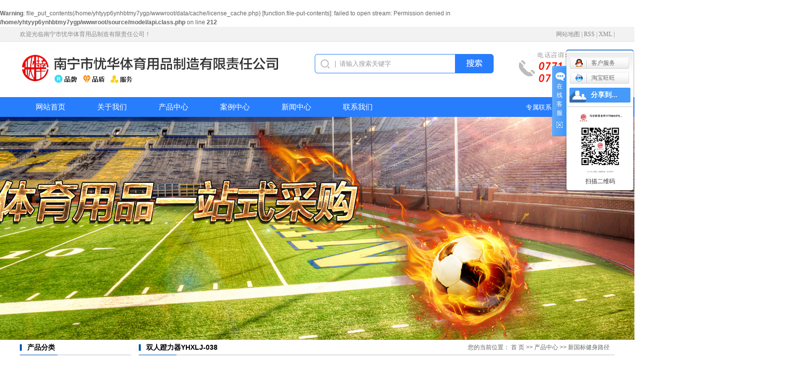

--- FILE ---
content_type: text/html;charset=utf-8
request_url: http://www.yhsport.com/product/379.html
body_size: 10763
content:
<br />
<b>Warning</b>:  file_put_contents(/home/yhtyyp6ynhbtmy7ygp/wwwroot/data/cache/license_cache.php) [<a href='function.file-put-contents'>function.file-put-contents</a>]: failed to open stream: Permission denied in <b>/home/yhtyyp6ynhbtmy7ygp/wwwroot/source/model/api.class.php</b> on line <b>212</b><br />
<!DOCTYPE html>
<html lang="zh-CN">
<head>
<meta charset="utf-8">
<meta http-equiv="X-UA-Compatible" content="IE=edge">
<title>双人蹬力器YHXLJ-038_双人蹬力器YHXLJ-038价格_双人蹬力器YHXLJ-038批发_双人蹬力器YHXLJ-038供应商-南宁市忧华体育用品制造有限责任公司</title>
<meta name="keywords" content="双人蹬力器YHXLJ-038,双人蹬力器YHXLJ-038价格,双人蹬力器YHXLJ-038批发,双人蹬力器YHXLJ-038供应商" />
<meta name="description" content="双人蹬力器YHXLJ-038南宁市忧华体育用品制造有限责任公司为你详细介绍双人蹬力器YHXLJ-038的内容,包括双人蹬力器YHXLJ-038的用途、型号、范围、图片、评论等,在这里你可以得知所有双人蹬力器YHXLJ-038的新闻以及目前的市场双人蹬力器YHXLJ-038价格，双人蹬力器YHXLJ-038所属产品分类是新国标健身路径，在广西、南宁、桂林、贵港、柳州、防城港、钦州、梧州等全国地区获得用户好评，欲了解更多详细信息,请点击访问!" />
<link rel="shortcut icon" type="image/x-icon" href="http://www.yhsport.com/ico/favicon.ico?1273824772" />
<link rel="stylesheet" type="text/css" href="http://www.yhsport.com/template/default/style/base.css?9.2" />
<link rel="stylesheet" type="text/css" href="http://www.yhsport.com/template/default/style/model.css?9.2" />
<link rel="stylesheet" type="text/css" href="http://www.yhsport.com/template/default/style/main.css?9.2" />
<link rel="stylesheet" type="text/css" href="http://www.yhsport.com/template/default/style/lightbox.css?9.2" />
<link rel="stylesheet" type="text/css" href="http://www.yhsport.com/data/user.css?9.2" />
<script src="http://www.yhsport.com/template/default/js/jquery-1.8.3.min.js?9.2"></script>
<script>
	var url = 'http://www.yhsport.com/';
	var M_URL = 'http://www.yhsport.com/m/';
	var about_cid = '';
</script>
<script src="http://www.yhsport.com/template/default/js/mobile.js?9.2"></script>


</head>
<body>
<!-- 公共头部包含 -->
<div class="head">
  <div class="header clearfix">
    <div class="fl">
          </div>
    <div class="fl welcome">
      <p>欢迎光临南宁市忧华体育用品制造有限责任公司！</p>
    </div>
    <div class="fr">
      <div class="k1">
       
        <a href="http://www.yhsport.com/sitemap/">网站地图</a>  | 
        <a href="http://www.yhsport.com/rss.xml">RSS</a>  |
        <a href="http://www.yhsport.com/sitemap.xml">XML</a>  |
      </div>
    </div>
  </div>
</div>
<div class="clearfix header">
  <div class="logo">  
    <a href="http://www.yhsport.com/" class="logo"><img alt="" src="http://www.yhsport.com/data/images/other/20170720180848_796.png" /></a>
  </div>
  <div class="fl">
    <div class="search clearfix">
      <form method="get" name="formsearch" id="formsearch" action="http://www.yhsport.com/search.php">
        <input type='text' name='wd' id="keyword" value="请输入搜索关键字" />
        <input type="submit" id="s_btn" value="" />
      </form>
    </div>
  </div>
  <div class="fl rel">
    <div class="k2">
     <p>
    <img src="/data/upload/image/20170720/1500546943136823.png" title="1500546943136823.png" alt="phone.png"/>
</p>
<p>
    <img src="/data/upload/image/20170720/1500547009879311.png" title="1500547009879311.png" alt="num.png"/>
</p>
  </div>
  </div>
</div>
  <!-- 导航栏包含 -->
  <div id="menu">
  <div class="header">
    <div class="fl all_mu rel">
      <p class="mutit">全部类目</p>
      <ul class="sortNav">
                  <li class="layer1">
            <a href="http://www.yhsport.com/product/sjydcdsg0d9/" class="list_item">塑胶运动场地施工</a>
          </li>
                  <li class="layer1">
            <a href="http://www.yhsport.com/product/lqj3f7/" class="list_item">篮球架</a>
          </li>
                  <li class="layer1">
            <a href="http://www.yhsport.com/product/dgdgzmb27/" class="list_item">灯杆、灯光照明</a>
          </li>
                  <li class="layer1">
            <a href="http://www.yhsport.com/product/hwjsqcd89/" class="list_item">户外健身器材</a>
          </li>
                  <li class="layer1">
            <a href="http://www.yhsport.com/product/snjsqc695/" class="list_item">室内健身器材</a>
          </li>
                  <li class="layer1">
            <a href="http://www.yhsport.com/product/pywzzqmc7a/" class="list_item">排羽网柱、足球门</a>
          </li>
                  <li class="layer1">
            <a href="http://www.yhsport.com/product/ppqtzqt37b/" class="list_item">乒乓球台、桌球台</a>
          </li>
                  <li class="layer1">
            <a href="http://www.yhsport.com/product/etylsse01/" class="list_item">儿童游乐设施</a>
          </li>
                  <li class="layer1">
            <a href="http://www.yhsport.com/product/xxygpx8e8/" class="list_item">休闲椅、果皮箱</a>
          </li>
                  <li class="layer1">
            <a href="http://www.yhsport.com/product/mztyqcebc/" class="list_item">民族体育器材</a>
          </li>
                  <li class="layer1">
            <a href="http://www.yhsport.com/product/tyjxqc8b8/" class="list_item">体育教学器材</a>
          </li>
           
      </ul>
    </div>
    <ul class="nav clearfix">
      <li><a href="http://www.yhsport.com/">网站首页</a></li>      
      <li><a href="http://www.yhsport.com/about/">关于我们</a>
        <div class="sec">
                                 <a href="http://www.yhsport.com/about/company.html">公司简介</a>
                                  <a href="http://www.yhsport.com/about/ryzz6d8.html">荣誉资质</a>
                                  <a href="http://www.yhsport.com/about/gsjga65.html">公司架构</a>
                                  <a href="http://www.yhsport.com/about/qywhe3c.html">企业文化</a>
                        </div>
      </li>
      <li><a href="http://www.yhsport.com/product/">产品中心</a>
        <div class="sec">
                       <a href="http://www.yhsport.com/product/sjydcdsg0d9/">塑胶运动场地施工</a>
                       <a href="http://www.yhsport.com/product/lqj3f7/">篮球架</a>
                       <a href="http://www.yhsport.com/product/dgdgzmb27/">灯杆、灯光照明</a>
                       <a href="http://www.yhsport.com/product/hwjsqcd89/">户外健身器材</a>
                       <a href="http://www.yhsport.com/product/snjsqc695/">室内健身器材</a>
                       <a href="http://www.yhsport.com/product/pywzzqmc7a/">排羽网柱、足球门</a>
                       <a href="http://www.yhsport.com/product/ppqtzqt37b/">乒乓球台、桌球台</a>
                       <a href="http://www.yhsport.com/product/etylsse01/">儿童游乐设施</a>
                       <a href="http://www.yhsport.com/product/xxygpx8e8/">休闲椅、果皮箱</a>
                       <a href="http://www.yhsport.com/product/mztyqcebc/">民族体育器材</a>
                       <a href="http://www.yhsport.com/product/tyjxqc8b8/">体育教学器材</a>
                   </div>
      </li>
      <li><a href="http://www.yhsport.com/case/">案例中心</a>
        <div class="sec">
                                   <a href="http://www.yhsport.com/case/yjal/"target=''>硅PU球场工程案例</a>
                                   <a href="http://www.yhsport.com/case/sadf/"target=''>丙烯酸球场工程案例</a>
                                   <a href="http://www.yhsport.com/case/dsaf/"target=''>PVC地胶工程案例</a>
                                   <a href="http://www.yhsport.com/case/djc/"target=''>塑胶跑道工程案例</a>
                                   <a href="http://www.yhsport.com/case/gfdgb/"target=''>人工草皮球场工程案例</a>
                                   <a href="http://www.yhsport.com/case/hjuk/"target=''>EPDM橡胶颗粒工程案例</a>
                                   <a href="http://www.yhsport.com/case/vcbh/"target=''>悬浮拼装地板工程案例</a>
                                   <a href="http://www.yhsport.com/case/dsasdaf/"target=''>球场围网</a>
                         </div>
      </li>   
      <li><a href="http://www.yhsport.com/news/">新闻中心</a>
        <div class="sec">
                                 <a href="http://www.yhsport.com/news/company/">公司新闻</a>
                                  <a href="http://www.yhsport.com/news/xydt/">行业新闻</a>
                                  <a href="http://www.yhsport.com/news/jszx30f/">技术知识</a>
                        </div>
      </li>                 
      <li class="lxff"><a href="/about_contact/lxfs1bd.html">联系我们</a>
        <div class="sec">
                                <a href="http://www.yhsport.com/about_contact/lxfs1bd.html">联系方式</a>
                                 <a href="">在线留言</a>
                        </div>
      </li>
    </ul>
    <div class="kefu fr">
      <a href="http://wpa.qq.com/msgrd?v=3&uin=&site=qq&menu=yes" target="_blank"><p>专属联系客服: &nbsp; &nbsp; <img src="/data/upload/image/20170721/1500598801377302.png" title="1500598801377302.png" alt="qq.png" width="16" height="17" style="width: 16px; height: 17px;"/> 784819982</p></a>
    </div>
  </div>  
</div> 

<script type="text/javascript">

$(function(){
	$('.nav > li').hover(function(){
		var sec_count  = $(this).find('.sec a').length;
		var a_height   = $(this).find('.sec a').eq(0).height(); 
		var sec_height =  sec_count * a_height;
		$(this).find('.sec').stop().animate({height:sec_height},300);
	},function(){
		$(this).find('.sec').stop().animate({height:0},300);
	});
});


</script>

<script type="text/javascript">
$(function(){
  $('.translate-en a').last().css('border','none');
  $('.translate li').hover(function(){
    $(this).find('.translate-en').stop().slideDown();
  },function(){
    $(this).find('.translate-en').stop().slideUp();
  }
  );
});
</script>
<!-- 内页banner -->


            <div class="n_banner"><img src="http://www.yhsport.com/data/images/slide/20170815103948_716.jpg" alt="关键词" title="关键词" /></div>
    

<!-- 主体部分 -->
<div id="container" class="clearfix">
	<div class="left">
		<div class="box sort_menu">
		  <h3>产品分类</h3>
		  
	<ul class="sort">
    	<li class="layer1">
      <a href="http://www.yhsport.com/product/sjydcdsg0d9/" class="list_item">塑胶运动场地施工</a>
      <div class="layer2" style="display:none;">
      	<ul>
        	         	  <li>
				<a href="http://www.yhsport.com/product/sjpd0c1/" class="list_item">塑胶跑道</a>
							  </li>
                     	  <li>
				<a href="http://www.yhsport.com/product/gPUqcfbd/" class="list_item">硅PU球场</a>
							  </li>
                     	  <li>
				<a href="http://www.yhsport.com/product/bxsqc812/" class="list_item">丙烯酸球场</a>
							  </li>
                     	  <li>
				<a href="http://www.yhsport.com/product/PVCyddjc02/" class="list_item">PVC运动地胶</a>
							  </li>
                     	  <li>
				<a href="http://www.yhsport.com/product/xfspzdbe85/" class="list_item">悬浮式拼装地板</a>
							  </li>
                     	  <li>
				<a href="http://www.yhsport.com/product/EPDMdj6c2/" class="list_item">EPDM地胶</a>
							  </li>
                     	  <li>
				<a href="http://www.yhsport.com/product/dbrzcf8e/" class="list_item">人造草坪</a>
							  </li>
                     	  <li>
				<a href="http://www.yhsport.com/product/qcwwdpb88/" class="list_item">球场围网、顶棚</a>
							  </li>
                    </ul>
      </div>
    </li>
    	<li class="layer1">
      <a href="http://www.yhsport.com/product/lqj3f7/" class="list_item">篮球架</a>
      <div class="layer2" style="display:none;">
      	<ul>
        	         	  <li>
				<a href="http://www.yhsport.com/product/ydslqj68e/" class="list_item">移动式篮球架</a>
							  </li>
                     	  <li>
				<a href="http://www.yhsport.com/product/gdslqj27c/" class="list_item">固定式篮球架</a>
							  </li>
                     	  <li>
				<a href="http://www.yhsport.com/product/yyslqjb3c/" class="list_item">液压升降篮球架</a>
							  </li>
                     	  <li>
				<a href="http://www.yhsport.com/product/dzjfjacc/" class="list_item">电子计分器</a>
							  </li>
                    </ul>
      </div>
    </li>
    	<li class="layer1">
      <a href="http://www.yhsport.com/product/dgdgzmb27/" class="list_item">灯杆、灯光照明</a>
      <div class="layer2" style="display:none;">
      	<ul>
        	         	  <li>
				<a href="http://www.yhsport.com/product/dldgc5f/" class="list_item">道路灯杆</a>
							  </li>
                     	  <li>
				<a href="http://www.yhsport.com/product/qcdg083/" class="list_item">球场灯杆</a>
							  </li>
                    </ul>
      </div>
    </li>
    	<li class="layer1">
      <a href="http://www.yhsport.com/product/hwjsqcd89/" class="list_item">户外健身器材</a>
      <div class="layer2" style="display:none;">
      	<ul>
        	         	  <li>
				<a href="http://www.yhsport.com/product/jslj70d/" class="list_item">健身路径</a>
							  </li>
                     	  <li>
				<a href="http://www.yhsport.com/product/xgbjsljcf0/" class="list_item">新国标健身路径</a>
							  </li>
                     	  <li>
				<a href="http://www.yhsport.com/product/xgtrzNSCCjsljbb2/" class="list_item">新国体认证（NSCC</a>
							  </li>
                    </ul>
      </div>
    </li>
    	<li class="layer1">
      <a href="http://www.yhsport.com/product/snjsqc695/" class="list_item">室内健身器材</a>
      <div class="layer2" style="display:none;">
      	<ul>
        	         	  <li>
				<a href="http://www.yhsport.com/product/pbjxl706/" class="list_item">电跑系列</a>
							  </li>
                     	  <li>
				<a href="http://www.yhsport.com/product/jscxle27/" class="list_item">健身车系列</a>
							  </li>
                     	  <li>
				<a href="http://www.yhsport.com/product/zhmnxlxl216/" class="list_item">综合模拟训练系列</a>
							  </li>
                     	  <li>
				<a href="http://www.yhsport.com/product/llxlqx1af/" class="list_item">力量训练器械</a>
							  </li>
                     	  <li>
				<a href="http://www.yhsport.com/product/jsfptqc7ff/" class="list_item">健身房配套器材</a>
							  </li>
                     	  <li>
				<a href="http://www.yhsport.com/product/wdypa3c/" class="list_item">舞蹈瑜伽用品</a>
							  </li>
                     	  <li>
				<a href="http://www.yhsport.com/product/bjamqxc28/" class="list_item">保健按摩器械</a>
							  </li>
                    </ul>
      </div>
    </li>
    	<li class="layer1">
      <a href="http://www.yhsport.com/product/pywzzqmc7a/" class="list_item">排羽网柱、足球门</a>
      <div class="layer2" style="display:none;">
      	<ul>
        	        </ul>
      </div>
    </li>
    	<li class="layer1">
      <a href="http://www.yhsport.com/product/ppqtzqt37b/" class="list_item">乒乓球台、桌球台</a>
      <div class="layer2" style="display:none;">
      	<ul>
        	         	  <li>
				<a href="http://www.yhsport.com/product/swppqtf63/" class="list_item">室外乒乓球台</a>
							  </li>
                     	  <li>
				<a href="http://www.yhsport.com/product/snppqt65f/" class="list_item">室内乒乓球台</a>
							  </li>
                     	  <li>
				<a href="http://www.yhsport.com/product/zqtddf/" class="list_item">桌球台</a>
							  </li>
                    </ul>
      </div>
    </li>
    	<li class="layer1">
      <a href="http://www.yhsport.com/product/etylsse01/" class="list_item">儿童游乐设施</a>
      <div class="layer2" style="display:none;">
      	<ul>
        	        </ul>
      </div>
    </li>
    	<li class="layer1">
      <a href="http://www.yhsport.com/product/xxygpx8e8/" class="list_item">休闲椅、果皮箱</a>
      <div class="layer2" style="display:none;">
      	<ul>
        	        </ul>
      </div>
    </li>
    	<li class="layer1">
      <a href="http://www.yhsport.com/product/mztyqcebc/" class="list_item">民族体育器材</a>
      <div class="layer2" style="display:none;">
      	<ul>
        	        </ul>
      </div>
    </li>
    	<li class="layer1">
      <a href="http://www.yhsport.com/product/tyjxqc8b8/" class="list_item">体育教学器材</a>
      <div class="layer2" style="display:none;">
      	<ul>
        	         	  <li>
				<a href="http://www.yhsport.com/product/zlpqa1d/" class="list_item">足篮排球</a>
							  </li>
                     	  <li>
				<a href="http://www.yhsport.com/product/tjyp1a8/" class="list_item">田径器材</a>
							  </li>
                     	  <li>
				<a href="http://www.yhsport.com/product/tcypc17/" class="list_item">体操器材</a>
							  </li>
                     	  <li>
				<a href="http://www.yhsport.com/product/pyxl226/" class="list_item">乒羽系列</a>
							  </li>
                     	  <li>
				<a href="http://www.yhsport.com/product/wsxlee4/" class="list_item">网绳系列</a>
							  </li>
                     	  <li>
				<a href="http://www.yhsport.com/product/wssdqcc0d/" class="list_item">武术散打器材</a>
							  </li>
                     	  <li>
				<a href="http://www.yhsport.com/product/tzcsqc6ed/" class="list_item">体质测试器材</a>
							  </li>
                     	  <li>
				<a href="http://www.yhsport.com/product/qttyyp4d3/" class="list_item">其他体育用品</a>
							  </li>
                    </ul>
      </div>
    </li>
     
</ul>

<script type="text/javascript">
$(".layer1").hover
(
	function()
	{   
		if($(this).find(".layer2 li").length > 0)
		{
			$(this).find(".layer2").stop().show();

		}
		$(this).addClass("change");
	},
	function()
	{
		$(this).find(".layer2").stop().hide();
		$(this).removeClass("change");
	}
);
</script>

		</div>
		

		<div class="box n_news">
			<h3>新闻资讯</h3>
			<div class="content">
			   <ul class="news_list new1">
			   	   			       <li><a href="http://www.yhsport.com/news/534.html" title="篮球馆木地板质量检测方法">篮球馆木地板质量检测方法</a></li>
			     			       <li><a href="http://www.yhsport.com/news/525.html" title="如何固定室内落地篮球架">如何固定室内落地篮球架</a></li>
			     			       <li><a href="http://www.yhsport.com/news/532.html" title="健身器材使用方法">健身器材使用方法</a></li>
			     			       <li><a href="http://www.yhsport.com/news/529.html" title="健身器材锻炼的好处">健身器材锻炼的好处</a></li>
			     			       <li><a href="http://www.yhsport.com/news/522.html" title="锻炼要养成什么习惯">锻炼要养成什么习惯</a></li>
			     			       <li><a href="http://www.yhsport.com/news/527.html" title="室外健身器件的使用时间">室外健身器件的使用时间</a></li>
			     			   </ul>
			</div>
		</div>
		<div class="box n_news" style="display:none">
			<h3>热门关键词</h3>
			<div class="content">
			   <ul class="news_list words">
			   	 			       <li><a href="http://www.yhsport.com/search.php?wd=硅PU球场" title="硅PU球场">硅PU球场</a></li>
			     			       <li><a href="http://www.yhsport.com/search.php?wd=室内健身器材" title="室内健身器材">室内健身器材</a></li>
			     			       <li><a href="http://www.yhsport.com/search.php?wd=篮球架" title="篮球架">篮球架</a></li>
			     			       <li><a href="http://www.yhsport.com/search.php?wd=塑胶跑道" title="塑胶跑道">塑胶跑道</a></li>
			     			       <li><a href="http://www.yhsport.com/search.php?wd=户外健身器材" title="户外健身器材">户外健身器材</a></li>
			     			       <li><a href="http://www.yhsport.com/search.php?wd=室内乒乓球台" title="室内乒乓球台">室内乒乓球台</a></li>
			     			       <li><a href="http://www.yhsport.com/search.php?wd=南宁篮球架" title="南宁篮球架">南宁篮球架</a></li>
			     			       <li><a href="http://www.yhsport.com/search.php?wd=PVC地胶" title="PVC地胶">PVC地胶</a></li>
			     			       <li><a href="http://www.yhsport.com/search.php?wd=室外乒乓球台" title="室外乒乓球台">室外乒乓球台</a></li>
			     			       <li><a href="http://www.yhsport.com/search.php?wd=广西体育用品" title="广西体育用品">广西体育用品</a></li>
			     			       <li><a href="http://www.yhsport.com/search.php?wd=丙烯酸场地" title="丙烯酸场地">丙烯酸场地</a></li>
			     			       <li><a href="http://www.yhsport.com/search.php?wd=南宁体育用品" title="南宁体育用品">南宁体育用品</a></li>
			     			   </ul>
			</div>
			<script type="text/javascript">
			  $(function(){
			  	$(".words li:odd").addClass("right_word");
			  });
			</script>
		</div>
		<div class="box n_contact">
		  <h3>联系我们</h3>
		  <div class="content"><p style="white-space: normal;"><span style="font-family: 微软雅黑, &#39;Microsoft YaHei&#39;; font-size: 14px;">电话：0771-3112375&nbsp;</span></p><p style="white-space: normal;"><span style="font-family: 微软雅黑, &#39;Microsoft YaHei&#39;; font-size: 14px;">&nbsp; &nbsp; &nbsp; &nbsp; &nbsp; 0771-3135485</span></p><p style="white-space: normal;"><span style="font-family: 微软雅黑, &#39;Microsoft YaHei&#39;; font-size: 14px;">微信号：<strong>myh515978783</strong></span></p><p style="white-space: normal;"><span style="font-size: 14px;"><span style="font-size: 14px; font-family: 微软雅黑, &#39;Microsoft YaHei&#39;;">邮箱：</span><span style="font-family: 微软雅黑, &#39;Microsoft YaHei&#39;; font-size: 14px;">784819982@qq.com</span></span></p><p style="white-space: normal;"><span style="font-family: 微软雅黑, &#39;Microsoft YaHei&#39;; font-size: 14px;">网址：www.yhsport.com</span></p><p style="white-space: normal;"><span style="font-family: 微软雅黑, &#39;Microsoft YaHei&#39;; font-size: 14px;">地址：广西南宁市玉洞工业园兴业一街46号</span></p></div>
		</div>
	</div>
	<div class="right">
	  <div class="sitemp clearfix">
	    <h2>
	双人蹬力器YHXLJ-038
</h2>
	    <div class="site">您的当前位置：
	    
	 <a href="http://www.yhsport.com/">首 页</a> >> <a href="http://www.yhsport.com/product/">产品中心</a> >> <a href="http://www.yhsport.com/product/xgbjsljcf0/">新国标健身路径</a>

	    </div>
	  </div>
	  <div class="content">
	   
	<!-- 产品详细 -->
<link rel="stylesheet" type="text/css" href="http://www.yhsport.com/template/default/style/jquery.jqzoom.css" />


<div class="product_detail" id="pd1">
  <h1 class="title">双人蹬力器YHXLJ-038</h1>
  <div class="img clearfix">
   <a href="http://www.yhsport.com/data/images/product/20170728170710_862.jpg" class="jqzoom" rel='gal1'  title="双人蹬力器YHXLJ-038" >
 	 <img src="http://www.yhsport.com/data/images/product/20170728170710_862.jpg" class="small" title="双人蹬力器YHXLJ-038" alt="双人蹬力器YHXLJ-038" />
   </a> 
  </div>
  <div class="list">
  <ul class="list_p">
  	<li><h2>所属分类：<a href="http://www.yhsport.com/product/xgbjsljcf0/"><strong>新国标健身路径</strong></a></h2></li>
   	<li>点击次数：<span><script src="http://www.yhsport.com/data/include/producthits.php?id=379"></script></span></li>
  	<li>发布日期：<span>2017/07/28</span></li>
  	<li class="clearfix">
<!-- Baidu Button BEGIN -->
<div class="bdsharebuttonbox">
<a href="#" class="bds_more" data-cmd="more"></a>
<a href="#" class="bds_qzone" data-cmd="qzone"></a>
<a href="#" class="bds_tsina" data-cmd="tsina"></a>
<a href="#" class="bds_tqq" data-cmd="tqq"></a>
<a href="#" class="bds_renren" data-cmd="renren"></a>
<a href="#" class="bds_weixin" data-cmd="weixin"></a>
</div>
<script>
window._bd_share_config={"common":{"bdSnsKey":{},"bdText":"","bdMini":"2","bdPic":"","bdStyle":"0","bdSize":"16"},"share":{},"image":{"viewList":["qzone","tsina","tqq","renren","weixin"],"viewText":"分享到：","viewSize":"16"},"selectShare":{"bdContainerClass":null,"bdSelectMiniList":["qzone","tsina","tqq","renren","weixin"]}};with(document)0[(getElementsByTagName('head')[0]||body).appendChild(createElement('script')).src='http://bdimg.share.baidu.com/static/api/js/share.js?v=89860593.js?cdnversion='+~(-new Date()/36e5)];
</script>
<!-- Baidu Button END -->
</li>
  	<li class="inquiry"><a href="http://www.yhsport.com/message/" >在线询价</a></li>
  </ul> 
  </div>
  <div class="clearboth"></div>
  <div class="p_detail">
    <span class="title"><strong>详细介绍</strong></span>
    <div class="content">
   		<p>双人蹬力器YHXLJ-038</p>
    </div>
  </div>
  <h3 class="tag">相关标签：<a href="http://www.yhsport.com/tag/%C2%A0%E6%96%B0%E5%9B%BD%E6%A0%87%E5%81%A5%E8%BA%AB%E8%B7%AF%E5%BE%84"> 新国标健身路径</a>,<a href="http://www.yhsport.com/tag/%E5%8F%8C%E4%BA%BA%E8%B9%AC%E5%8A%9B%E5%99%A8YHXLJ-038%E4%BB%B7%E6%A0%BC">双人蹬力器YHXLJ-038价格</a>,<a href="http://www.yhsport.com/tag/%E5%8F%8C%E4%BA%BA%E8%B9%AC%E5%8A%9B%E5%99%A8YHXLJ-038%E6%89%B9%E5%8F%91">双人蹬力器YHXLJ-038批发</a> </h3>
  <div class="page">上一篇：<a href="http://www.yhsport.com/product/601.html">平衡木YHXLJ-037</a><br />下一篇：<span><a href="http://www.yhsport.com/product/375.html">三人蹬力器YHXLJ-0039</a></span></div>
</div>
	 <div class="relateproduct relate"><h4>最近浏览：</h4>
	    <div class="content">
	     <ul id="relate_p" class="product_list clearfix">
		  	     </ul>
	    </div>
	  </div>  
    <!-- 相关产品和相关新闻 --> 
<div class="relate_list" style="display:none">
 <div class="relateproduct relate"><h4>相关产品：</h4>
    <div class="content">
     <ul id="relate_p" class="product_list clearfix">
	  		<li>
			<a href="http://www.yhsport.com/product/602.html" title="三位漫步机YHXLJ-005" class="img">
				<img src="http://www.yhsport.com/data/images/product/thumb_20170906150452_987.jpg" alt="三位漫步机YHXLJ-005" width="120" height="96" />
			</a>
			<h3><a href="http://www.yhsport.com/product/602.html" title="三位漫步机YHXLJ-005">三位漫步机YHXLJ-005</a></h3>
		</li>
	  		<li>
			<a href="http://www.yhsport.com/product/600.html" title="摸高器YHXLJ-006" class="img">
				<img src="http://www.yhsport.com/data/images/product/thumb_20170906150615_212.jpg" alt="摸高器YHXLJ-006" width="120" height="96" />
			</a>
			<h3><a href="http://www.yhsport.com/product/600.html" title="摸高器YHXLJ-006">摸高器YHXLJ-006</a></h3>
		</li>
	  		<li>
			<a href="http://www.yhsport.com/product/607.html" title="坐立式扭腰YHXLJ-028" class="img">
				<img src="http://www.yhsport.com/data/images/product/thumb_20170906151020_644.jpg" alt="坐立式扭腰YHXLJ-028" width="120" height="96" />
			</a>
			<h3><a href="http://www.yhsport.com/product/607.html" title="坐立式扭腰YHXLJ-028">坐立式扭腰YHXLJ-028</a></h3>
		</li>
	  		<li>
			<a href="http://www.yhsport.com/product/393.html" title="转腰器YHXLJ-027" class="img">
				<img src="http://www.yhsport.com/data/images/product/thumb_20170728172949_657.jpg" alt="转腰器YHXLJ-027" width="120" height="96" />
			</a>
			<h3><a href="http://www.yhsport.com/product/393.html" title="转腰器YHXLJ-027">转腰器YHXLJ-027</a></h3>
		</li>
	  		<li>
			<a href="http://www.yhsport.com/product/605.html" title="压腿按摩器YHXLJ-011" class="img">
				<img src="http://www.yhsport.com/data/images/product/thumb_20170906150822_699.jpg" alt="压腿按摩器YHXLJ-011" width="120" height="96" />
			</a>
			<h3><a href="http://www.yhsport.com/product/605.html" title="压腿按摩器YHXLJ-011">压腿按摩器YHXLJ-011</a></h3>
		</li>
	       </ul>
    </div>
  </div>        
  <div class="relatenew relate"><h4>相关新闻：</h4>
    <div class="content">
    <ul id="relate_n" class="news_list clearfix">
  	   </ul>
    </div>
  </div>	
</div>



	  </div>
	  	</div>
</div>
<div class="foot">
	<div id="footer">
		<div class="clearfix">
			<ul class="nav_foot fl">
	      		<li><a href="http://www.yhsport.com/about/">关于我们</a>
			        <div class="sec">
			               			                  <a href="http://www.yhsport.com/about/company.html">公司简介</a>
			                			                  <a href="http://www.yhsport.com/about/ryzz6d8.html">荣誉资质</a>
			                			                  <a href="http://www.yhsport.com/about/gsjga65.html">公司架构</a>
			                			                  <a href="http://www.yhsport.com/about/qywhe3c.html">企业文化</a>
			                			        </div>
			    </li>
			    <li><a href="http://www.yhsport.com/product/">产品中心</a>
			        <div class="sec">
			           			            <a href="http://www.yhsport.com/product/sjydcdsg0d9/">塑胶运动场地施工</a>
			           			            <a href="http://www.yhsport.com/product/lqj3f7/">篮球架</a>
			           			            <a href="http://www.yhsport.com/product/dgdgzmb27/">灯杆、灯光照明</a>
			           			            <a href="http://www.yhsport.com/product/hwjsqcd89/">户外健身器材</a>
			           			            <a href="http://www.yhsport.com/product/snjsqc695/">室内健身器材</a>
			           			            <a href="http://www.yhsport.com/product/pywzzqmc7a/">排羽网柱、足球门</a>
			           			            <a href="http://www.yhsport.com/product/ppqtzqt37b/">乒乓球台、桌球台</a>
			           			            <a href="http://www.yhsport.com/product/etylsse01/">儿童游乐设施</a>
			           			            <a href="http://www.yhsport.com/product/xxygpx8e8/">休闲椅、果皮箱</a>
			           			            <a href="http://www.yhsport.com/product/mztyqcebc/">民族体育器材</a>
			           			            <a href="http://www.yhsport.com/product/tyjxqc8b8/">体育教学器材</a>
			           			        </div>
			    </li>
			    <li><a href="http://www.yhsport.com/case/">案例中心</a>
			        <div class="sec">
			                 			                  <a href="http://www.yhsport.com/case/yjal/"target=''>硅PU球场工程案例</a>
			                 			                  <a href="http://www.yhsport.com/case/sadf/"target=''>丙烯酸球场工程案例</a>
			                 			                  <a href="http://www.yhsport.com/case/dsaf/"target=''>PVC地胶工程案例</a>
			                 			                  <a href="http://www.yhsport.com/case/djc/"target=''>塑胶跑道工程案例</a>
			                 			                  <a href="http://www.yhsport.com/case/gfdgb/"target=''>人工草皮球场工程案例</a>
			                 			                  <a href="http://www.yhsport.com/case/hjuk/"target=''>EPDM橡胶颗粒工程案例</a>
			                 			                  <a href="http://www.yhsport.com/case/vcbh/"target=''>悬浮拼装地板工程案例</a>
			                 			                  <a href="http://www.yhsport.com/case/dsasdaf/"target=''>球场围网</a>
			                 			        </div>
			    </li>   
			    <li><a href="http://www.yhsport.com/news/">新闻资讯</a>
			        <div class="sec">
			               			                  <a href="http://www.yhsport.com/news/company/">公司新闻</a>
			                			                  <a href="http://www.yhsport.com/news/xydt/">行业新闻</a>
			                			                  <a href="http://www.yhsport.com/news/jszx30f/">技术知识</a>
			                			        </div>
			    </li>                 
			</ul>
			<div class="clearfix fl erweima">
				<div class="fl">
					<p><img src="/data/upload/image/20200325/1585118960926972.jpeg" title="1585118960926972.jpeg" alt="忧华二维码.jpeg" width="100" height="100" border="0" vspace="0" style="width: 100px; height: 100px;"/></p><p>在线咨询二维码</p>
				</div>
				<div class="fl" style="margin-left:20px;">
					<p><img src="/data/upload/image/20170905/1504597523773061.png" title="1504597523773061.png" alt="二维码.png" width="112" height="103" style="width: 112px; height: 103px;"/></p><p>手机端二维码</p>
				</div>
			</div>
			<div class="fr footPhone">
					<p><img src="/data/upload/image/20170722/1500687058108384.png" title="1500687058108384.png" alt="t.png"/>电话：0771-3112375 / 0771-3135485</p><p><img src="/data/upload/image/20170722/1500687199392492.png" title="1500687199392492.png" alt="m.png"/>邮箱：784819982@qq.com</p><p><img src="/data/upload/image/20170722/1500687224149019.png" title="1500687224149019.png" alt="f.png"/>传真：0771-4018342</p><p><img src="/data/upload/image/20170722/1500687237978929.png" title="1500687237978929.png" alt="a.png"/>地址：广西南宁市玉洞开发区兴业一街46号</p>
			</div>
		</div>
		<div class="f_link">友情链接：
		    			   <a href='http://www.nnzp.com/' target='_blank'  >南宁招聘网</a>
					</div>
		<div class="clearfix copyright">
			<div class="fl">
				<p>Copyright © 2017 南宁市忧华体育用品制造有限责任公司 &nbsp;版权所有&nbsp; &nbsp; &nbsp; &nbsp; &nbsp; &nbsp; &nbsp; &nbsp; &nbsp; &nbsp; &nbsp; &nbsp; &nbsp; &nbsp;以上内容来源于网络，如有侵权可与我们联系删除，谢谢。</p><p><br/></p>
			</div>
			<div class="fr">
				专业从事于
			</div>
		</div>
		<div style="text-align: center;">
			<a href="http://beian.miit.gov.cn/">桂ICP备2024031927号</a>&nbsp;&nbsp;Powered by <a rel="nofollow" href="http://www.cn86.cn/">祥云平台</a>&nbsp;&nbsp;技术支持：<a rel='nofollow' href='http://www.cn86.cn' target='_blank'>小飞鱼传媒</a>
		</div>
		<div style="text-align: center;display:none"><a href="http://www.yhsport.com/getkey/" title="热推产品">热推产品</a>&nbsp;&nbsp;|&nbsp;&nbsp;主营区域：
			<span><a href="http://www.yhsport.com/guangxi.html">广西</a></span>
			<span><a href="http://www.yhsport.com/nanning.html">南宁</a></span>
			<span><a href="http://www.yhsport.com/guilin.html">桂林</a></span>
			<span><a href="http://www.yhsport.com/guigang.html">贵港</a></span>
			<span><a href="http://www.yhsport.com/liuzhou.html">柳州</a></span>
			<span><a href="http://www.yhsport.com/fangchenggang.html">防城港</a></span>
			<span><a href="http://www.yhsport.com/qinzhou.html">钦州</a></span>
			<span><a href="http://www.yhsport.com/wuzhou.html">梧州</a></span>
			</div>
	</div>
</div>

<!-- 此处为统计代码 -->
<script>
var _hmt = _hmt || [];
(function() {
  var hm = document.createElement("script");
  hm.src = "https://hm.baidu.com/hm.js?11e0f5084e43badb70c0d1fdeaddb71a";
  var s = document.getElementsByTagName("script")[0]; 
  s.parentNode.insertBefore(hm, s);
})();
</script><script type='text/javascript'>
    (function(a, b, c, d, e, j, s) {
        a[d] = a[d] || function() {
            (a[d].a = a[d].a || []).push(arguments)
        };
        j = b.createElement(c),
            s = b.getElementsByTagName(c)[0];
        j.async = true;
        j.charset = 'UTF-8';
        j.src = 'https://static.meiqia.com/widget/loader.js';
        s.parentNode.insertBefore(j, s);
    })(window, document, 'script', '_MEIQIA');
    _MEIQIA('entId', 'ca68f1d7fe6f37ec8f282a41d09bfe72');
</script><script>
document.onkeydown = function(e){
var e=e||event;
if (e.ctrlKey==1 && e.keyCode==67){
return false;
}
}//防止ctrl+C
document.body.oncopy = function (){return false;} //阻止复制
</script>
<script> document.body.onselectstart=document.body.oncontextmenu=function(){return false;};</script>

<link rel="stylesheet" type="text/css" href="http://www.yhsport.com/template/default/style/kf.css" />
<div class="kf clearfix">
  <div class="kf_btn">
    <span>在线客服</span>
    <div class='open'></div>
  </div>

  <div class="kf_main">
    <div class='top_bg'>
    </div>
    <div class='top_center'>
         <ul class="kf_list">
                          <li>
           <a rel="nofollow" href="http://wpa.qq.com/msgrd?v=3&uin=784819982&site=qq&menu=yes" target="_blank" >
           <img src="http://www.yhsport.com/template/default/images/kf/qq.png" alt='客户服务'><span>客户服务</span>
        </a></li>
                            <li>
          <a rel="nofollow" target="_blank" href="http://amos.im.alisoft.com/msg.aw?v=2&uid=taobao&site=cntaobao&s=1&charset=utf-8" >
            <img src="http://www.yhsport.com/template/default/images/im/wangwang.gif" alt="淘宝旺旺" />淘宝旺旺
          </a>
        </li>
              </ul>
    <div class="hyperlink_a othercolor" style="display:none"><a href="http://www.yhsport.com/message/">在线留言</a></div>
    <div id='hidden_share' class="hyperlink_b othercolor"><a href="javascript:void(0)">分享到...</a></div>
      <div class='e_code'>
         <img class="code" src="http://www.yhsport.com/data/images/other/20200325145222_963.png" alt="二维码" width="100" />
         <h3>扫描二维码</h3>
      </div>
     
    </div>
        <div class='bottom_bg'> </div>
      </div>
</div>


<div class="alignCenter">
  <div class="title">
      分享 <img src="http://www.yhsport.com/template/default/images/kf/chahao.jpg" alt="一键分享">
  </div>
  <div class='content'>
     <div class="bdsharebuttonbox"><a href="#" class="bds_more" data-cmd="more"></a><a href="#" class="bds_mshare" data-cmd="mshare" title="分享到一键分享"></a><a href="#" class="bds_tsina" data-cmd="tsina" title="分享到新浪微博"></a><a href="#" class="bds_tqq" data-cmd="tqq" title="分享到腾讯微博"></a><a href="#" class="bds_kaixin001" data-cmd="kaixin001" title="分享到开心网"></a><a href="#" class="bds_tieba" data-cmd="tieba" title="分享到百度贴吧"></a><a href="#" class="bds_qzone" data-cmd="qzone" title="分享到QQ空间"></a><a href="#" class="bds_weixin" data-cmd="weixin" title="分享到微信"></a><a href="#" class="bds_sohu" data-cmd="sohu" title="分享到搜狐白社会"></a></div>
<script>window._bd_share_config={"common":{"bdSnsKey":{},"bdText":"","bdMini":"2","bdMiniList":false,"bdPic":"","bdStyle":"0","bdSize":"16"},"share":{}};with(document)0[(getElementsByTagName('head')[0]||body).appendChild(createElement('script')).src='http://bdimg.share.baidu.com/static/api/js/share.js?v=89860593.js?cdnversion='+~(-new Date()/36e5)];</script>
  </div>
</div>


<script type="text/javascript"> 
    var href="data/images/other/20200325145222_963.png";
    if(href=="")
    {
       $(".code").css("display","none");
    }
    var currentid='7';
    if(currentid!='7')
    {
      switch(currentid)
      {
          case '1':
          $('.kf_btn').css('background','url("http://www.yhsport.com/template/default/images/kf/qing.png") left 33px no-repeat');
          $('.top_bg').css('background','url("http://www.yhsport.com/template/default/images/kf/qing1.png") left bottom no-repeat');
          $('.othercolor').css('background','#40c0ac');
          break;

          case '2':
          $('.kf_btn').css('background','url("http://www.yhsport.com/template/default/images/kf/puper.png") left 33px no-repeat');
          $('.top_bg').css('background','url("http://www.yhsport.com/template/default/images/kf/puple1.png") left bottom no-repeat');
          $('.othercolor').css('background','#8838cc');
          break;

          case '3':
          $('.kf_btn').css('background','url("http://www.yhsport.com/template/default/images/kf/kefu_yellow.png") left 33px no-repeat');
          $('.top_bg').css('background','url("http://www.yhsport.com/template/default/images/kf/yellow1.png") left bottom no-repeat');
          $('.othercolor').css('background','#ffc713');
          break;

          case '4':
          $('.kf_btn').css('background','url("http://www.yhsport.com/template/default/images/kf/kefu_left.png") left 33px no-repeat');
          $('.top_bg').css('background','url("http://www.yhsport.com/template/default/images/kf/red1.png") left bottom no-repeat');
          $('.othercolor').css('background','#e5212d');
          break;

          case '5':
          $('.kf_btn').css('background','url("http://www.yhsport.com/template/default/images/kf/kefu_cheng.png") left 33px no-repeat');
          $('.top_bg').css('background','url("http://www.yhsport.com/template/default/images/kf/cheng1.png") left bottom no-repeat');
          $('.othercolor').css('background','#e65a22');
          break;

          case '6':
          $('.kf_btn').css('background','url("http://www.yhsport.com/template/default/images/kf/green.png") left 33px no-repeat');
          $('.top_bg').css('background','url("http://www.yhsport.com/template/default/images/kf/green1.png") left bottom no-repeat');
          $('.othercolor').css('background','#78cf1b');
          break;
 
      }
    }
    var _windowScrollTop=0;    //滚动条距离顶端距离  
    var _windowWidth=$(window).width(); //窗口宽度  
    $(window).scroll(actionEvent).resize(actionEvent);  //监听滚动条事件和窗口缩放事件  
        //响应事件  
    function actionEvent(){  
        _windowScrollTop = $(window).scrollTop();  //获取当前滚动条高度  
     //   _windowWidth=$(window).width();//获取当前窗口宽度  
        moveQQonline();//移动面板  
    }  
        //移动面板  
    function moveQQonline(){  
                //.stop()首先将上一次的未完事件停止，否则IE下会出现慢速僵死状态，然后重新设置面板的位置。  
        $(".kf").stop().animate({  
              top: _windowScrollTop+100
             }, "fast"); 
        $('.alignCenter').stop().animate({  
              top: _windowScrollTop+133
             }, "fast"); 
    }  
$(".kf_btn").toggle(
  function()
  {
    $('.open').addClass('close');
    $('.alignCenter').hide();
    $(".kf_main").animate({width:'hide',opacity:'hide'},'normal',function(){
      $(".kf_main").hide();
      var href="data/images/other/20200325145222_963.png";
      if(href==""){
        $(".code").css("display","none");
      }else{
        $('.e_code img').animate({width:'hide',opacity:'hide'});
      }
      
    });
  },
  function(){ 
    $('.open').removeClass('close');
    $(".kf_main").animate({opacity:'show'},'normal',function(){
      $(".kf_main").show();
      var href="data/images/other/20200325145222_963.png";
      if(href==""){
        $(".code").css("display","none");
      }else{
        $('.e_code img').animate({opacity:'show'});
      }
      
    });
  }
);

$('#hidden_share').click(function(){
    $('.alignCenter').show();
})
$('.alignCenter .title img').click(function(){
    $('.alignCenter').hide();
})
</script>


<!--底部JS加载区域-->
<script type="text/javascript" src="http://www.yhsport.com/template/default/js/common.js?9.2"></script>
<script type="text/javascript" src="http://www.yhsport.com/template/default/js/message.js?9.2"></script>
<script type="text/javascript" src="http://www.yhsport.com/template/default/js/lightbox.js"></script>
<script type="text/javascript">
	$(function(){
		$(".all_mu").remove();
		$(".f_link").remove();
	});
</script>
</body>
</html>

--- FILE ---
content_type: text/html;charset=utf-8
request_url: http://www.yhsport.com/data/include/producthits.php?id=379
body_size: 247
content:
<br />
<b>Warning</b>:  file_put_contents(/home/yhtyyp6ynhbtmy7ygp/wwwroot/data/cache/license_cache.php) [<a href='function.file-put-contents'>function.file-put-contents</a>]: failed to open stream: Permission denied in <b>/home/yhtyyp6ynhbtmy7ygp/wwwroot/source/model/api.class.php</b> on line <b>212</b><br />
document.write('2637');

--- FILE ---
content_type: text/html;charset=utf-8
request_url: http://www.yhsport.com/data/include/exectask.php?rand0.5117133467446344
body_size: 295
content:
<br />
<b>Warning</b>:  file_put_contents(/home/yhtyyp6ynhbtmy7ygp/wwwroot/data/cache/license_cache.php) [<a href='function.file-put-contents'>function.file-put-contents</a>]: failed to open stream: Permission denied in <b>/home/yhtyyp6ynhbtmy7ygp/wwwroot/source/model/api.class.php</b> on line <b>212</b><br />


--- FILE ---
content_type: text/css
request_url: http://www.yhsport.com/template/default/style/main.css?9.2
body_size: 14240
content:
@CHARSET "UTF-8";

/*头部样式*/
.head{
	height:29px;
	line-height:30px;
	background:#f2f2f2;
	border-bottom:1px solid #e0e0e0;
}
.header{
	width:1200px;
	margin:0 auto;
}
.welcome{
	color:#888888;
	font-size:12px;
	font-family:"宋体";
}
.k1{
	line-height:30px;
	color:#888888;
	font-size:12px;
	font-family:"宋体";
}
.k1 a{
	color:#888888;
	font-size:12px;
	font-family:"宋体";
}
.k1 a:hover{
	color:#e87518;
}
.k2{
	margin-top: 21px;
    margin-left: 51px;
}
.k2 p:nth-child(2){
	position:absolute;
	bottom: -12px;
    right: -95px;
}
.logo{float:left;margin: 7px 0 0px -10px;}


#header{width:1200px;margin:0 auto;}



.translate{width:100px;position: absolute;left: 0;top:10px;z-index: 9999;}
.tran-in{left:120px;}
.translate li{border: 1px dashed #cccccc;line-height: 26px;text-align: left;background: #fff;}
.translate li a{display: block;padding-left: 10px;background: url(../images/dot4.png) no-repeat 88% 11px;}
.translate li a:hover{text-decoration: none;color:#275cea;cursor: pointer;}
.translate-en{display: none;padding: 6px;padding-top:0px;}
.translate li .translate-en a{padding-left: 0px;text-align: center;background: #fff;border-bottom: 1px solid #cccccc;}
.translate li .translate-en a:hover{font-weight: bold;}



/*热门搜索*/
.search{
	margin-left:74px;
}
#formsearch{
	background:url(../images/search.png) no-repeat top center;
	height:39px;
	line-height:39px;
	width:361px;
	margin-top:25px;
}
.hotSearch a{display:inline-block;margin-left:12px;line-height:30px;font-size:13px;color:#555;font-family:"宋体";font-weight:normal;}
#formsearch input{height:39px;background:none;border:none;line-height:39px;}
#formsearch input#keyword{width:230px;height:39px;line-height:39px;padding-left:50px;color:#999;font-size:13px;font-family:"宋体";}
#formsearch input#s_btn{width:75px;height:39px;line-height:39px;cursor:pointer;}
.hotSearch a:hover{
	color:#e87518;
}


/*主体样式*/
#container{width:1200px;margin:0 auto;}
.container{
	width:1200px;
	margin:0 auto;
}
.fl{
	float:left;
}
.fr{
	float:right;
}
.rel{
	position:relative;
}
.all_mu{
	width:200px;
	height:40px;
	line-height:40px;
}
.mutit{
	font-size:15px;
	color:#fff;
	font-family:"微软雅黑";
	padding-left:49px;
	background:#1d252f url(../images/list.png) no-repeat 14px center;
}
.sortNav{
	width:200px;
	position:absolute;
	top:40px;
	left:0;
	z-index:999;
	background:#282d40;
	opacity:0.8;
	height:442px;
}
.sortNav li{
	background:url(../images/navnext.png) no-repeat 185px center;
	height:36px;
	line-height:36px;
}
.sortNav li a{
	display:block;
	color:#fff;
	font-size:14px;
	font-family:"微软雅黑";
	padding-left:12px;
}
.sortNav li a:hover{
	background:#375274 url(../images/navnext.png) no-repeat 185px center;
}
.kefu{
	line-height:38px;
	padding-left:5px;
	padding-right:5px;
	padding-top:2px;
	margin-right:-5px;
	cursor:pointer;
}
.kefu:hover{
	background-color:#065ee2;
}
.kefu a{
	font-size:13px;
	color:#fff;
	font-family:"微软雅黑";
}
.kefu img{
	margin-top:-7px;
}
.sport{
	background:#f4f2f2;
	padding-bottom:70px;
}
.nei1{
	padding-top:32px;
}
.nei1Box li{
	border:1px solid #e9e9e9;
	margin-left:15px;
	cursor:pointer;
}
.nei1Box li:hover{
	border:2px solid #f80005;
	margin:-1px -1px -1px 14px;
}
.nei1Box h3{
	position:absolute;
	bottom:15px;
	left: 0;
	right:0;
	text-align: center;
	font-size:14px;
	color:#444444;
	font-family:"微软雅黑";
	font-weight:normal;
}
.nei2{
	margin-top:28px;
}
.nei3{
	margin-top:15px;
}
.nei3tit{
	font-size:20px;
	color:#333;
	font-family:"微软雅黑";
	background:url(../images/nei1tit.png) no-repeat bottom center;
	padding-left:52px;
	height:40px;
	line-height:40px;
}
.nei3Con{
	background:#fff;
	padding:10px;
	padding-right:0;
}
.secN3{
	width:207px;
	background:#4df468;
	height:90px;
	overflow:hidden;
}
.secN3 a{
	width:103px;
	height:30px;
	text-align:center;
	line-height:30px;
	display:inline-block;
	font-size:12px;
	color:#fff;
	font-family:"微软雅黑";
	background:#02b920;
	margin-right:1px;
	margin-top:1px;
	float:left;
}
.secN3 a:first-child{
	margin-top:0;
}
.secN3 a:nth-child(2){
	margin-top:0;
}
.secN3 a:nth-child(2n){
	margin-right:0;
}
.secN3 a:hover{
	background:#07a020;
}
.sport1{
	width:188px;
	height:260px;
	border:1px solid #e3e3e3;
	margin-top:10px;
	padding-left:17px;
	color:#555555;
	font-size:13px;
	font-family:"微软雅黑";
	cursor:pointer;
}
.sport1 p:first-child{
	color:#f40302;
	margin-top:11px;
}
.sport1 img{
	border:1px solid transparent;
	margin-top:10px;
	margin-left:-5px;
	width:183px;
	height:192px;
}
.sport1 img:hover{
	border-color:#f80005;
}
.sport2{
	width:260px;
	height:364px;
	margin-left:10px;
	color:#555555;
	font-size:13px;
	font-family:"微软雅黑";
	cursor:pointer;
	position:relative;
}
.sport2 p:first-child{
	color:#f40302;
	position:absolute;
	top:10px;
	left:15px;
}
.sport2 p:nth-child(2){
	margin-top:11px;
	position:absolute;
	top:18px;
	left:15px;
}
.sport2 img{
	width:260px;
	height:364px;
}
.product_listNSport.product_listN3{
    width:260px;
    height:362px;
}
.product_listNSport.product_listN3 li{
    width:257px;
  
}
.product_listNSport.product_listN3 li img{
    margin-left:20px;
}

.product_listN3{
	width:688px;
	height:362px;
	margin-left:10px;
	margin-top:1px;
}
.product_listN3 li{
	border:1px solid #e3e3e3;
	width:227px;
	height:180px;
	padding-left:1px;
	margin-left:-1px;
	padding-top:1px;
	margin-top:-1px;
	position:relative;
}
.product_listN3 li img{
	margin-left:5px;
	width:214px;
	height:124px;
}
.product_listN3 li h3{
	margin-left:20px;
	font-size:13px;
	color:#555555;
	font-family:"微软雅黑";
	font-weight:normal;
	margin-top:5px;
	margin-bottom:6px;
}
.product_listN3 li h3 p:first-child{
	font-size:13px;
	color:#f80005;
	font-family:"微软雅黑";
}
.product_listN3 li:hover{
	border-color:#f80005;
	z-index:999;
}


.nei4 .nei3tit{
	background:url(../images/nei2tit.png) no-repeat bottom center;
}
.nei4 .secN3{
	background:#4495e8;
}
.nei4 .secN3 a{
	background:#0872e0;
}
.nei4 .secN3 a:hover{
	background:#0467ce;
}


.nei5 .nei3tit{
	background:url(../images/nei3tit.png) no-repeat bottom center;
}
.nei5 .secN3{
	background:#fdb371;
}
.nei5 .secN3 a{
	background:#ff871d;
}
.nei5 .secN3 a:hover{
	background:#f17507;
}



.nei6 .nei3tit{
	background:url(../images/nei4tit.png) no-repeat bottom center;
}
.nei6 .secN3{
	background:#fc677c;
}
.nei6 .secN3 a{
	background:#eb0627;
}
.nei6 .secN3 a:hover{
	background:#dd0424;
}


.nei7 .nei3tit{
	background:url(../images/nei5tit.png) no-repeat bottom center;
}
.nei7 .secN3{
	background:#2fdcd6;
}
.nei7 .secN3 a{
	background:#07bdb7;
}
.nei7 .secN3 a:hover{
	background:#01b2ac;
}


.nei8{
	margin-top:27px;
	padding-bottom:27px;
}

.nei9left{
	width:811px;
	height:332px;
	background:#fff;
}
.nei9tit{
	line-height:46px;
	padding:0 12px;
	color:#333333;
	font-size:18px;
	font-family:"黑体";
	border-bottom:1px solid #eaeaea;
}
.nei9tit a{
	font-size:13px;
	color:#717171;
	font-family:"宋体";
}

.nei9tit a:hover{
	color:#e87518;
}
.aboutBox{
	width:470px;
	height:190px;
	margin-left:15px;
	margin-top:32px;
	font-size:13px;
	color:#777777;
	font-family:"微软雅黑";
	line-height:26px;
}
.aboutBox span{
	font-size:16px;
	color:#494949;
	font-family:"微软雅黑";
	margin-bottom:10px;
	display:block;
}
.aboutImg{
	margin-top:15px;
	margin-left:11px;
}
.nei9right{
	width:373px;
	height:332px;
}
.nei9right .nei9tit{
	background:url(../images/nei9right.png) no-repeat top center;
	border:none;
	color:#fff;
}

.nei9right .nei9tit a{
	color:#fff;
}
.nei9right .nei9tit a:hover{
	color:#e87518;
}
.nei9Con{
	background:#fff;
	height:286px;
}
.nei9Box li{
	margin-left:20px;
	text-align: center;
	margin-top:13px;
}
.nei9Box li h3{
	color:#555555;
	font-size:13px;
	font-family:"微软雅黑";
	margin-top:5px;
	font-weight:normal;
}
.nei9Box .nei9Img{
	width:158px;
	height:99px;
	border:1px solid #eaeaea;
	line-height:99px;
	text-align: center;
	cursor:pointer;
}
.nei9Box .nei9Img:hover{
	border-color:#f80005;
}
.nei10{
	margin-top:16px;
}
.nei10left{
	height:256px;
	width:811px;
	background:#fff;
}
.news_listN10 li{
	width:370px;
	margin-top:15px;
	margin-left:15px;
}
.news_listN10 li img{width:125px;}
.news_listN10 li h3{
	color:#777777;
	font-size:12px;
	font-family:"微软雅黑";
	font-weight:normal;
}
.news_listN10 .introNew{
	width:240px;
}
.news_listN10 a{
	color:#666666;
	font-size:14px;
	font-family:"微软雅黑";
	font-weight:bold;
	line-height:35px;
}
.news_listN10 a:hover{
	color:#f80005;
}
.nei10right {
    width: 373px;
    height: 256px;
    background:#fff;
}
.nei10right .nei9tit{
	background:url(../images/contact.png) no-repeat top center;
	border:none;
	color:#fff;
}
.nei10right .nei9tit a{
	color:#fff;
}
.nei10right .nei9tit a:hover{
	color:#e87518;
}
.nei10rCon{
	padding-top:17px;
	padding-left:17px;
	color:#666666;
	font-size:13px;
	font-family:"微软雅黑";
}
.nei10rCon p{
	margin-top:5px;
}










.menu_cate{width:220px;float:left;}
.cate_title{line-height:31px;padding-left:15px;font-weight:bold;font-family:"微软雅黑";
background:url(../images/nav.png) no-repeat 0% 100%;font-size:14px;color:#000;}
.about{width:460px;float:left;margin-left:12px;padding-bottom:5px;}
.about_title{line-height:31px;padding-left:15px;font-weight:bold;font-family:"微软雅黑";
background:url(../images/nav.png) no-repeat 0% 100%;font-size:14px;color:#000;}
.about .content{padding:5px;padding-bottom:12px;text-indent:20px;}
.navigation{float:right;width:100px;}

.index-title{line-height:31px;padding-left:15px;font-weight:bold;font-family:"微软雅黑";
background:url(../images/nav.png) no-repeat 0% 100%;font-size:14px;color:#000;}
.index-table td{border:solid #add9c0; border-width:0px 1px 1px 0px; padding:10px 5px;}
.index-table{border:solid #add9c0; border-width:1px 0px 0px 1px;margin-top:10px;}

/*----- Common css ------*/
.fl{float:left;}
.fr{float:right;}
.di{_display:inline;}
.fwn{font-weight:normal;}
.dib{*display:inline;_zoom:1;_display:inline;_font-size:0px;}

/*首页新闻*/
.news_company{width:280px;float:right;}
.news1_title{line-height:31px;padding-left:15px;font-weight:bold;font-family:"微软雅黑";
background:url(../images/nav.png) no-repeat 0% 100%;font-size:14px;color:#000;}
.news_company .content{padding:5px;}

/*首页左侧联系我们*/
.contact{width:218px;float:left;padding-bottom:5px;margin-top:10px;}
.contact_title{line-height:31px;padding-left:15px;font-weight:bold;font-family:"微软雅黑";
background:url(../images/nav.png) no-repeat 0% 100%;font-size:14px;color:#000;}
.contact .content{padding:5px;padding-left:8px;}

/*工程案例*/
.case{width:460px;float:left;margin-left:12px;padding-bottom:5px;margin-top:10px;}
.case_title{line-height:31px;padding-left:15px;font-weight:bold;font-family:"微软雅黑";
background:url(../images/nav.png) no-repeat 0% 100%;font-size:14px;color:#000;}
.case .content{padding:5px;padding-bottom:12px;text-indent:20px;}

.news2_company{margin-top:10px;}

/*产品推荐*/
.recommend_product{margin-top:10px;width:692px;float:left;}
.recommend_product .title{line-height:31px;padding-left:15px;font-weight:bold;font-family:"微软雅黑";
background:url(../images/nav.png) no-repeat 0% 100%;font-size:14px;color:#000;}
.recommend_product .content{padding-top:15px;padding-bottom:14px;}
.roll_product li{padding-bottom:0px;}




/*友情链接*/
.f_link{border-bottom:1px solid #cccccc;line-height:40px;margin-left:45px;width:1200px;margin-top:15px;color:#444444;font-size:14px;font-family:"微软雅黑";font-weight:bold;}
.f_link a{
	margin-left:5px;
}
/*页面底部*/
.foot{
	background:#fafafa url(../images/foot.png) no-repeat top center;
	padding-bottom:10px;
}
#footer{position:relative;width:1200px;margin:0 auto;}
.nav_foot{
	margin-top:30px;
}
.nav_foot li{
	float:left;
	width:149px;
	background:url(../images/footlien.png) no-repeat right 0;
	height:115px;
	overflow:hidden;
	text-align: center;
}
.nav_foot li a{
	font-size:14px;
	color:#333;
	font-family:"微软雅黑";
	font-weight:bold;
}
.nav_foot li .sec{
	margin-top:15px;
}
.nav_foot li .sec a{
	display:block;
	color:#5e5e5e;
	font-size:12px;
	font-family:"微软雅黑";
	line-height:25px;
	font-weight:normal;
}
.nav_foot li .sec a:hover{
	color:#e87518;
}
.erweima{
	margin-top:30px;
	margin-left:40px;
	text-align: center;
	font-size:12px;
	color:#888888;
	font-family:"微软雅黑";
}
.footPhone{
	line-height:25px;
	margin-top:29px;
}
.footPhone span{
	vertical-align: middle;
	margin-left:10px;
	color:#333;
	font-size:12px;
	font-family:"微软雅黑";
}

.copyright{
	line-height:40px;
	margin-left:45px;
	font-size:12px;
	color:#777777;
	font-family:"微软雅黑";
}
.copyright a{
	font-size:12px;
	color:#777777;
	font-family:"微软雅黑";
}
.copyright a:hover{
	color:#e87518;
}
/*------------内页-------------------*/
.left .box{margin-bottom:10px;}
.left .box h3{line-height:31px;padding-left:15px;font-weight:bold;font-family:"微软雅黑";
background:url(../images/nav.png) no-repeat 0% 100%;font-size:14px;color:#000;}
.left .box .content{padding:5px 0px;}

.prodescription{border:1px solid #e5e5e5;background:#f9f9f9;line-height:24px;padding:10px;margin-bottom:15px;text-indent:20px;}

.n_banner{ width: 1920px;margin: 0 auto;position: relative;left: 50%;margin-left: -960px;height:450px;}
.n_banner img{width:1920px;margin:0 auto;height:450px;}
.left{width:225px;float:left;}
.sort_menu{}
.sort_menu h3{background-color:#ececec;line-height:28px;padding-left:15px;font-weight:bold;}
.sort_product{margin-top:10px;}
.sort_product h3{background-color:#ececec;line-height:28px;padding-left:15px;font-weight:bold;}

.n_contact{margin-top:10px;}
.n_contact h3{background-color:#ececec;line-height:28px;padding-left:15px;font-weight:bold;}
.n_contact .content{padding:5px;line-height:24px;}

.right{width:960px;float:right;padding-bottom:10px;}
.sitemp{line-height:31px;height:31px;overflow:hidden;padding-right:10px;background:url(../images/nav.png) no-repeat 0% 100%;}
.sitemp h2{width:340px;float:left;line-height:31px;text-align:center;text-align:left;text-indent:15px;color:#000;font-size:14px;}
.sitemp .site{width:380px;float:right;text-align:right;line-height:30px;}
.right .content{padding:10px;padding-top:15px;overflow:hidden;line-height: 24px;}




--- FILE ---
content_type: text/javascript
request_url: http://www.yhsport.com/template/default/js/common.js?9.2
body_size: 8386
content:

/*全站搜索*/
var input = $("#keyword");
input.focus(function(){
	if($(this).val() == '请输入搜索关键字'){
		$(this).val('');
	}
});
input.blur(function(){
	if($(this).val() == ''){
		$(this).val('请输入搜索关键字');
	}
});
$("#s_btn").click(function(){
	if(input.val() == '' || input.val() == '请输入搜索关键字'){
		alert("请输入关键词！");
		input.focus();
		return false;
	}
});

//详细页分页点击效果
$(".paging_num > a").click(function(){
	var index= $(this).index();
	location.hash = index+1;
	var hash = location.hash;
	$(".total .paging").eq(hash.slice(1)-1).css("display","block").siblings().css("display","none");
	$(this).addClass("paging_hover").siblings().removeClass("paging_hover");
});
var hash = location.hash;
if (! hash) {
    $(".total .paging").eq(0).css("display","block").siblings().css("display","none");
} else {
    $(".total .paging").eq(hash.slice(1)-1).css("display","block").siblings().css("display","none");
    $(".paging_num > a").eq(hash.slice(1)-1).addClass("paging_hover").siblings().removeClass("paging_hover");
}
//设为首页
function SetHome(obj,vrl){
        try{
                obj.style.behavior='url(#default#homepage)';obj.setHomePage(vrl);
        }
        catch(e){
                if(window.netscape){
                        try{
                                netscape.security.PrivilegeManager.enablePrivilege("UniversalXPConnect");  
                        }catch (e){
                        		alert("抱歉！您的浏览器不支持直接设为首页。请在浏览器地址栏输入“about:config”并回车然后将[signed.applets.codebase_principal_support]设置为“true”，点击“加入收藏”后忽略安全提示，即可设置成功。");
                        }
                        var prefs = Components.classes['@mozilla.org/preferences-service;1'].getService(Components.interfaces.nsIPrefBranch);
                        prefs.setCharPref('browser.startup.homepage',vrl);
                 }else{  
		        alert('抱歉，您的浏览器不支持自动设置首页, 请使用浏览器菜单手动设置!');
		    }
        }
}

//banner1 - 多图
function bb1(){
	 var nav_num = '';
	 var obj_li = $(".bb li");
	 var count  = obj_li.length;
	 obj_li.first().css("display","block");
	 obj_li.each(function(){
		 var index = $(this).index() + 1;
		 nav_num += '<li><a href="javascript:void(0)">' + index + '</a></li>'; 
	 });
	$(".banner").append('<ul class="num">' + nav_num + '</ul>');	 
    $(".num li").first().addClass("num_hover");
	$(".num li").hover(function(){
		sw = $(".num li").index(this);
		myShow(sw);
	});
	function myShow(i){
		$(".num li").eq(i).addClass("num_hover").siblings().removeClass("num_hover");
		obj_li.eq(i).stop(true,true).fadeIn(600).siblings("li").fadeOut(600);
	}
	var myTime = 0;
	//滑入停止动画，滑出开始动画
	$(".bb").hover(function(){
		if(myTime){
		   clearInterval(myTime);
		}
	},function(){
		myTime = setInterval(function(){
		myShow(sw);
		sw++;
		if(sw == count){
			sw=0;
		}
		} , 3000);
	});
	//自动开始
	var sw = 0;
	myTime = setInterval(function(){
	   myShow(sw);
	   sw++;
	   if(sw == count){
		   sw=0;
	   }
	} , 2000);	
}

//banner2 - 多图
function bb2(){
	var sWidth = $("#focus").width(); //获取焦点图的宽度（显示面积）
	var len = $("#focus ul li").length; //获取焦点图个数
	var index = 0;
	var picTimer = 0;	
	//以下代码添加数字按钮和按钮后的半透明条，还有上一页、下一页两个按钮
	var btn = "<div class='btnBg'></div><div class='btn'>";
	for(var i=0; i < len; i++) {
		btn += "<span></span>";
	}
	btn += "</div>";
	$("#focus").append(btn);
	$("#focus .btnBg").css("opacity",0.5);
	$("#focus .btnBg").css("filter","alpha(opacity=60)");
	//为小按钮添加鼠标滑入事件，以显示相应的内容
	$("#focus .btn span").css("opacity",0.4).mouseenter(function() {
		index = $("#focus .btn span").index(this);
		showPics(index);
	}).eq(0).trigger("mouseenter");
	//上一页按钮
	$("#focus .pre").click(function() {
		index -= 1;
		if(index == -1) {index = len - 1;}
		showPics(index);
	});
	//下一页按钮
	$("#focus .next").click(function() {
		index += 1;
		if(index == len) {index = 0;}
		showPics(index);
	});
	//本例为左右滚动，即所有li元素都是在同一排向左浮动，所以这里需要计算出外围ul元素的宽度
	$("#focus ul").css("width",sWidth * (len));	
	//鼠标滑上焦点图时停止自动播放，滑出时开始自动播放
	$("#focus").hover(function() {
		clearInterval(picTimer);
	},function() {
		picTimer = setInterval(function() {
			showPics(index);
			index++;
			if(index == len) {index = 0;}
		},4000); //此4000代表自动播放的间隔，单位：毫秒
	}).trigger("mouseleave");
	
	//显示图片函数，根据接收的index值显示相应的内容
	function showPics(index) { //普通切换
		var nowLeft = -index*sWidth; //根据index值计算ul元素的left值
		$("#focus ul").stop(true,false).animate({"left":nowLeft},300); //通过animate()调整ul元素滚动到计算出的position
		$("#focus .btn span").stop(true,false).animate({"opacity":"0.4"},300).eq(index).stop(true,false).animate({"opacity":"1"},300); //为当前的按钮切换到选中的效果
	}	
}

//多页签
function tabs(tabs,tab_box,_event) {
	$(tab_box).hide();
	$(tab_box).eq(0).show();
	$(tabs).find('li:eq(0)').addClass('cur'); 
	$(tabs).find("li").bind(_event,function(){
	   $(this).addClass("cur").siblings("li").removeClass("cur"); 
	   var _index = $(this).index();
	   $(tab_box).eq(_index).show().siblings(tab_box).hide();
	});
};


//滚动
function scroll(){
	//产品滚动
	var speed = 30; //数字越大速度越慢
	var tab = document.getElementById("demo");
	var tab1 = document.getElementById("demo1");
	var tab2 = document.getElementById("demo2");
	var liwidth=tab1.getElementsByTagName("li");
	var liwidths=liwidth[0].offsetWidth;
	var length=$("#demo1 li").length;
	var mleft=parseInt($("#demo1 li:eq(0)").css("marginLeft"));
	var mright=parseInt($("#demo1 li:eq(0)").css("marginRight"));
	var totalwidth=(liwidths+mleft+mright)*length*2+300;
	$("#indemo").width(totalwidth);
	tab2.innerHTML = tab1.innerHTML;
	function Marquee(){
		if(tab2.offsetWidth - tab.scrollLeft <= 0)
			tab.scrollLeft -= tab1.offsetWidth;
		else{
			tab.scrollLeft++;
		}
	}
	var MyMar = setInterval(Marquee,speed);

	tab.onmouseover = function(){
		clearInterval(MyMar);
	};
	tab.onmouseout = function(){
		MyMar = setInterval(Marquee,speed);
	};
}

//滚动
function scroll2(){
	//产品滚动
	var speed = 30; //数字越大速度越慢
	var tab = document.getElementById("m_demo");
	var tab1 = document.getElementById("m_demo1");
	var tab2 = document.getElementById("m_demo2");
	var liwidth=tab1.getElementsByTagName("li");
	var liwidths=liwidth[0].offsetWidth;
	var length=$("#m_demo1 li").length;
	var mleft=parseInt($("#m_demo1 li:eq(0)").css("marginLeft"));
	var mright=parseInt($("#m_demo1 li:eq(0)").css("marginRight"));
	var totalwidth=(liwidths+mleft+mright)*length*2+300;
	$("#m_indemo").width(totalwidth);
	tab2.innerHTML = tab1.innerHTML;
	function Marquee(){
		if(tab2.offsetWidth - tab.scrollLeft <= 0)
			tab.scrollLeft -= tab1.offsetWidth;
		else{
			tab.scrollLeft++;
		}
	}
	var MyMar = setInterval(Marquee,speed);

	tab.onmouseover = function(){
		clearInterval(MyMar);
	};
	tab.onmouseout = function(){
		MyMar = setInterval(Marquee,speed);
	};
}


// 新闻定时推送
(function(){
	if (typeof(url) != 'undefined') {
		$.get(url+"data/include/exectask.php?rand" + Math.random());
	} else {
		$.get("/data/include/exectask.php?rand" + Math.random());
	}

})();

//百度自动推送代码
(function(){
    var bp = document.createElement('script');
    var curProtocol = window.location.protocol.split(':')[0];
    if (curProtocol === 'https') {
        bp.src = 'https://zz.bdstatic.com/linksubmit/push.js';        
    }
    else {
        bp.src = 'http://push.zhanzhang.baidu.com/push.js';
    }
    var s = document.getElementsByTagName("script")[0];
    s.parentNode.insertBefore(bp, s);
})();

